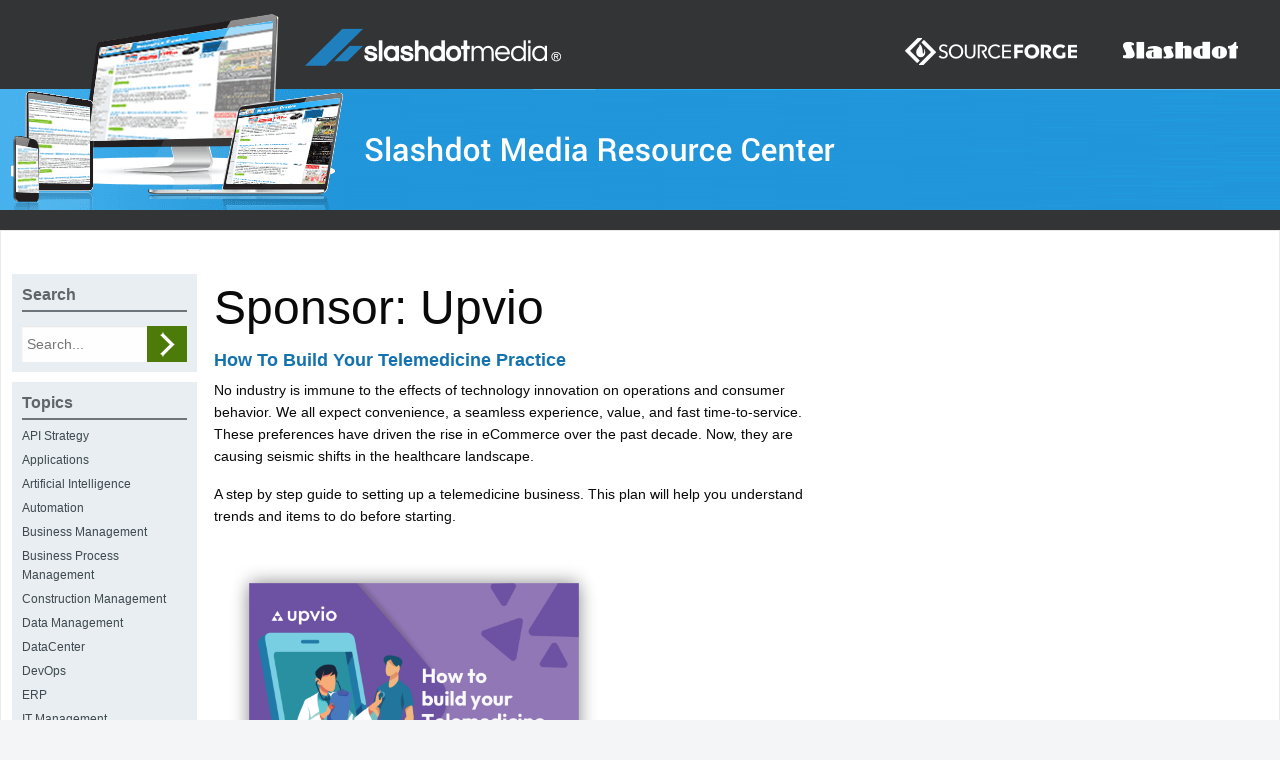

--- FILE ---
content_type: text/html; charset=UTF-8
request_url: https://library.slashdotmedia.com/sponsor/upvio/
body_size: 10201
content:
<!doctype html>

	<html class="no-js"  lang="en-US">

	<head>
		<meta charset="utf-8">

		<!-- Force IE to use the latest rendering engine available -->
		<meta http-equiv="X-UA-Compatible" content="IE=edge">

		<!-- Mobile Meta -->
		<meta name="viewport" content="width=device-width, initial-scale=1.0">
		<meta class="foundation-mq">

		<!-- If Site Icon isn't set in customizer -->
					<!-- Icons & Favicons -->
			<link rel="icon" href="https://library.slashdotmedia.com/wp-content/themes/assetman_v2/favicon.png">
			<link href="https://library.slashdotmedia.com/wp-content/themes/assetman_v2/assets/images/apple-icon-touch.png" rel="apple-touch-icon" />
			<!--[if IE]>
				<link rel="shortcut icon" href="https://library.slashdotmedia.com/wp-content/themes/assetman_v2/favicon.ico">
			<![endif]-->
			<meta name="msapplication-TileColor" content="#f01d4f">
			<meta name="msapplication-TileImage" content="https://library.slashdotmedia.com/wp-content/themes/assetman_v2/assets/images/win8-tile-icon.png">
				<meta name="theme-color" content="#121212">
			
		<link rel="pingback" href="https://library.slashdotmedia.com/xmlrpc.php">
        <script type="text/javascript" src="https://slashdot.org/country.js"></script>
        <script src="//a.fsdn.com/con/js/sftheme/cmp2.js"></script>
        <link rel="stylesheet" href="//a.fsdn.com/con/css/sftheme/sandiego/cmp.css" type="text/css">
        <script>
          window.bizx.cmp.init({ geo: window }, 'consentmanager.net');
        </script>
		<!-- Piwik -->
		<script type="text/javascript">
        function initPiwik() {
			var _paq = window._paq = window._paq || [];
			_paq.push(['trackPageView']);
			_paq.push(['enableLinkTracking']);
			(function() {
				var u="//analytics.slashdotmedia.com/";
				_paq.push(['setTrackerUrl', u+'piwik.php']);
				_paq.push(['setSiteId', 41]);
				var d=document, g=d.createElement('script'), s=d.getElementsByTagName('script')[0];
				g.type='text/javascript'; g.async=true; g.defer=true; g.src=u+'sfm.js'; s.parentNode.insertBefore(g,s);
			})();
        }
        bizx.cmp.ifConsent('publisher', ['storage', 'measurement'], initPiwik);
		</script>
		<noscript><p><img src="//analytics.slashdotmedia.com/sfm.php?idsite=41" style="border:0;" alt="" /></p></noscript>
		<!-- End Piwik Code -->

        <script type="text/javascript" src="/showcase/js/adroll.js"></script>
        <script>
        bizx.cmp.ifConsent('', 'all', aR_trace);
        </script>

		<title>Upvio &#8211; SlashdotMedia AdOps Asset Management</title>
<meta name='robots' content='max-image-preview:large' />
<link rel="alternate" type="application/rss+xml" title="SlashdotMedia AdOps Asset Management &raquo; Feed" href="https://library.slashdotmedia.com/feed/" />
<link rel="alternate" type="application/rss+xml" title="SlashdotMedia AdOps Asset Management &raquo; Comments Feed" href="https://library.slashdotmedia.com/comments/feed/" />
<link rel="alternate" type="application/rss+xml" title="SlashdotMedia AdOps Asset Management &raquo; Upvio Category Feed" href="https://library.slashdotmedia.com/sponsor/upvio/feed/" />
<style id='wp-img-auto-sizes-contain-inline-css' type='text/css'>
img:is([sizes=auto i],[sizes^="auto," i]){contain-intrinsic-size:3000px 1500px}
/*# sourceURL=wp-img-auto-sizes-contain-inline-css */
</style>
<style id='wp-emoji-styles-inline-css' type='text/css'>

	img.wp-smiley, img.emoji {
		display: inline !important;
		border: none !important;
		box-shadow: none !important;
		height: 1em !important;
		width: 1em !important;
		margin: 0 0.07em !important;
		vertical-align: -0.1em !important;
		background: none !important;
		padding: 0 !important;
	}
/*# sourceURL=wp-emoji-styles-inline-css */
</style>
<style id='wp-block-library-inline-css' type='text/css'>
:root{--wp-block-synced-color:#7a00df;--wp-block-synced-color--rgb:122,0,223;--wp-bound-block-color:var(--wp-block-synced-color);--wp-editor-canvas-background:#ddd;--wp-admin-theme-color:#007cba;--wp-admin-theme-color--rgb:0,124,186;--wp-admin-theme-color-darker-10:#006ba1;--wp-admin-theme-color-darker-10--rgb:0,107,160.5;--wp-admin-theme-color-darker-20:#005a87;--wp-admin-theme-color-darker-20--rgb:0,90,135;--wp-admin-border-width-focus:2px}@media (min-resolution:192dpi){:root{--wp-admin-border-width-focus:1.5px}}.wp-element-button{cursor:pointer}:root .has-very-light-gray-background-color{background-color:#eee}:root .has-very-dark-gray-background-color{background-color:#313131}:root .has-very-light-gray-color{color:#eee}:root .has-very-dark-gray-color{color:#313131}:root .has-vivid-green-cyan-to-vivid-cyan-blue-gradient-background{background:linear-gradient(135deg,#00d084,#0693e3)}:root .has-purple-crush-gradient-background{background:linear-gradient(135deg,#34e2e4,#4721fb 50%,#ab1dfe)}:root .has-hazy-dawn-gradient-background{background:linear-gradient(135deg,#faaca8,#dad0ec)}:root .has-subdued-olive-gradient-background{background:linear-gradient(135deg,#fafae1,#67a671)}:root .has-atomic-cream-gradient-background{background:linear-gradient(135deg,#fdd79a,#004a59)}:root .has-nightshade-gradient-background{background:linear-gradient(135deg,#330968,#31cdcf)}:root .has-midnight-gradient-background{background:linear-gradient(135deg,#020381,#2874fc)}:root{--wp--preset--font-size--normal:16px;--wp--preset--font-size--huge:42px}.has-regular-font-size{font-size:1em}.has-larger-font-size{font-size:2.625em}.has-normal-font-size{font-size:var(--wp--preset--font-size--normal)}.has-huge-font-size{font-size:var(--wp--preset--font-size--huge)}.has-text-align-center{text-align:center}.has-text-align-left{text-align:left}.has-text-align-right{text-align:right}.has-fit-text{white-space:nowrap!important}#end-resizable-editor-section{display:none}.aligncenter{clear:both}.items-justified-left{justify-content:flex-start}.items-justified-center{justify-content:center}.items-justified-right{justify-content:flex-end}.items-justified-space-between{justify-content:space-between}.screen-reader-text{border:0;clip-path:inset(50%);height:1px;margin:-1px;overflow:hidden;padding:0;position:absolute;width:1px;word-wrap:normal!important}.screen-reader-text:focus{background-color:#ddd;clip-path:none;color:#444;display:block;font-size:1em;height:auto;left:5px;line-height:normal;padding:15px 23px 14px;text-decoration:none;top:5px;width:auto;z-index:100000}html :where(.has-border-color){border-style:solid}html :where([style*=border-top-color]){border-top-style:solid}html :where([style*=border-right-color]){border-right-style:solid}html :where([style*=border-bottom-color]){border-bottom-style:solid}html :where([style*=border-left-color]){border-left-style:solid}html :where([style*=border-width]){border-style:solid}html :where([style*=border-top-width]){border-top-style:solid}html :where([style*=border-right-width]){border-right-style:solid}html :where([style*=border-bottom-width]){border-bottom-style:solid}html :where([style*=border-left-width]){border-left-style:solid}html :where(img[class*=wp-image-]){height:auto;max-width:100%}:where(figure){margin:0 0 1em}html :where(.is-position-sticky){--wp-admin--admin-bar--position-offset:var(--wp-admin--admin-bar--height,0px)}@media screen and (max-width:600px){html :where(.is-position-sticky){--wp-admin--admin-bar--position-offset:0px}}

/*# sourceURL=wp-block-library-inline-css */
</style><style id='global-styles-inline-css' type='text/css'>
:root{--wp--preset--aspect-ratio--square: 1;--wp--preset--aspect-ratio--4-3: 4/3;--wp--preset--aspect-ratio--3-4: 3/4;--wp--preset--aspect-ratio--3-2: 3/2;--wp--preset--aspect-ratio--2-3: 2/3;--wp--preset--aspect-ratio--16-9: 16/9;--wp--preset--aspect-ratio--9-16: 9/16;--wp--preset--color--black: #000000;--wp--preset--color--cyan-bluish-gray: #abb8c3;--wp--preset--color--white: #ffffff;--wp--preset--color--pale-pink: #f78da7;--wp--preset--color--vivid-red: #cf2e2e;--wp--preset--color--luminous-vivid-orange: #ff6900;--wp--preset--color--luminous-vivid-amber: #fcb900;--wp--preset--color--light-green-cyan: #7bdcb5;--wp--preset--color--vivid-green-cyan: #00d084;--wp--preset--color--pale-cyan-blue: #8ed1fc;--wp--preset--color--vivid-cyan-blue: #0693e3;--wp--preset--color--vivid-purple: #9b51e0;--wp--preset--gradient--vivid-cyan-blue-to-vivid-purple: linear-gradient(135deg,rgb(6,147,227) 0%,rgb(155,81,224) 100%);--wp--preset--gradient--light-green-cyan-to-vivid-green-cyan: linear-gradient(135deg,rgb(122,220,180) 0%,rgb(0,208,130) 100%);--wp--preset--gradient--luminous-vivid-amber-to-luminous-vivid-orange: linear-gradient(135deg,rgb(252,185,0) 0%,rgb(255,105,0) 100%);--wp--preset--gradient--luminous-vivid-orange-to-vivid-red: linear-gradient(135deg,rgb(255,105,0) 0%,rgb(207,46,46) 100%);--wp--preset--gradient--very-light-gray-to-cyan-bluish-gray: linear-gradient(135deg,rgb(238,238,238) 0%,rgb(169,184,195) 100%);--wp--preset--gradient--cool-to-warm-spectrum: linear-gradient(135deg,rgb(74,234,220) 0%,rgb(151,120,209) 20%,rgb(207,42,186) 40%,rgb(238,44,130) 60%,rgb(251,105,98) 80%,rgb(254,248,76) 100%);--wp--preset--gradient--blush-light-purple: linear-gradient(135deg,rgb(255,206,236) 0%,rgb(152,150,240) 100%);--wp--preset--gradient--blush-bordeaux: linear-gradient(135deg,rgb(254,205,165) 0%,rgb(254,45,45) 50%,rgb(107,0,62) 100%);--wp--preset--gradient--luminous-dusk: linear-gradient(135deg,rgb(255,203,112) 0%,rgb(199,81,192) 50%,rgb(65,88,208) 100%);--wp--preset--gradient--pale-ocean: linear-gradient(135deg,rgb(255,245,203) 0%,rgb(182,227,212) 50%,rgb(51,167,181) 100%);--wp--preset--gradient--electric-grass: linear-gradient(135deg,rgb(202,248,128) 0%,rgb(113,206,126) 100%);--wp--preset--gradient--midnight: linear-gradient(135deg,rgb(2,3,129) 0%,rgb(40,116,252) 100%);--wp--preset--font-size--small: 13px;--wp--preset--font-size--medium: 20px;--wp--preset--font-size--large: 36px;--wp--preset--font-size--x-large: 42px;--wp--preset--spacing--20: 0.44rem;--wp--preset--spacing--30: 0.67rem;--wp--preset--spacing--40: 1rem;--wp--preset--spacing--50: 1.5rem;--wp--preset--spacing--60: 2.25rem;--wp--preset--spacing--70: 3.38rem;--wp--preset--spacing--80: 5.06rem;--wp--preset--shadow--natural: 6px 6px 9px rgba(0, 0, 0, 0.2);--wp--preset--shadow--deep: 12px 12px 50px rgba(0, 0, 0, 0.4);--wp--preset--shadow--sharp: 6px 6px 0px rgba(0, 0, 0, 0.2);--wp--preset--shadow--outlined: 6px 6px 0px -3px rgb(255, 255, 255), 6px 6px rgb(0, 0, 0);--wp--preset--shadow--crisp: 6px 6px 0px rgb(0, 0, 0);}:where(.is-layout-flex){gap: 0.5em;}:where(.is-layout-grid){gap: 0.5em;}body .is-layout-flex{display: flex;}.is-layout-flex{flex-wrap: wrap;align-items: center;}.is-layout-flex > :is(*, div){margin: 0;}body .is-layout-grid{display: grid;}.is-layout-grid > :is(*, div){margin: 0;}:where(.wp-block-columns.is-layout-flex){gap: 2em;}:where(.wp-block-columns.is-layout-grid){gap: 2em;}:where(.wp-block-post-template.is-layout-flex){gap: 1.25em;}:where(.wp-block-post-template.is-layout-grid){gap: 1.25em;}.has-black-color{color: var(--wp--preset--color--black) !important;}.has-cyan-bluish-gray-color{color: var(--wp--preset--color--cyan-bluish-gray) !important;}.has-white-color{color: var(--wp--preset--color--white) !important;}.has-pale-pink-color{color: var(--wp--preset--color--pale-pink) !important;}.has-vivid-red-color{color: var(--wp--preset--color--vivid-red) !important;}.has-luminous-vivid-orange-color{color: var(--wp--preset--color--luminous-vivid-orange) !important;}.has-luminous-vivid-amber-color{color: var(--wp--preset--color--luminous-vivid-amber) !important;}.has-light-green-cyan-color{color: var(--wp--preset--color--light-green-cyan) !important;}.has-vivid-green-cyan-color{color: var(--wp--preset--color--vivid-green-cyan) !important;}.has-pale-cyan-blue-color{color: var(--wp--preset--color--pale-cyan-blue) !important;}.has-vivid-cyan-blue-color{color: var(--wp--preset--color--vivid-cyan-blue) !important;}.has-vivid-purple-color{color: var(--wp--preset--color--vivid-purple) !important;}.has-black-background-color{background-color: var(--wp--preset--color--black) !important;}.has-cyan-bluish-gray-background-color{background-color: var(--wp--preset--color--cyan-bluish-gray) !important;}.has-white-background-color{background-color: var(--wp--preset--color--white) !important;}.has-pale-pink-background-color{background-color: var(--wp--preset--color--pale-pink) !important;}.has-vivid-red-background-color{background-color: var(--wp--preset--color--vivid-red) !important;}.has-luminous-vivid-orange-background-color{background-color: var(--wp--preset--color--luminous-vivid-orange) !important;}.has-luminous-vivid-amber-background-color{background-color: var(--wp--preset--color--luminous-vivid-amber) !important;}.has-light-green-cyan-background-color{background-color: var(--wp--preset--color--light-green-cyan) !important;}.has-vivid-green-cyan-background-color{background-color: var(--wp--preset--color--vivid-green-cyan) !important;}.has-pale-cyan-blue-background-color{background-color: var(--wp--preset--color--pale-cyan-blue) !important;}.has-vivid-cyan-blue-background-color{background-color: var(--wp--preset--color--vivid-cyan-blue) !important;}.has-vivid-purple-background-color{background-color: var(--wp--preset--color--vivid-purple) !important;}.has-black-border-color{border-color: var(--wp--preset--color--black) !important;}.has-cyan-bluish-gray-border-color{border-color: var(--wp--preset--color--cyan-bluish-gray) !important;}.has-white-border-color{border-color: var(--wp--preset--color--white) !important;}.has-pale-pink-border-color{border-color: var(--wp--preset--color--pale-pink) !important;}.has-vivid-red-border-color{border-color: var(--wp--preset--color--vivid-red) !important;}.has-luminous-vivid-orange-border-color{border-color: var(--wp--preset--color--luminous-vivid-orange) !important;}.has-luminous-vivid-amber-border-color{border-color: var(--wp--preset--color--luminous-vivid-amber) !important;}.has-light-green-cyan-border-color{border-color: var(--wp--preset--color--light-green-cyan) !important;}.has-vivid-green-cyan-border-color{border-color: var(--wp--preset--color--vivid-green-cyan) !important;}.has-pale-cyan-blue-border-color{border-color: var(--wp--preset--color--pale-cyan-blue) !important;}.has-vivid-cyan-blue-border-color{border-color: var(--wp--preset--color--vivid-cyan-blue) !important;}.has-vivid-purple-border-color{border-color: var(--wp--preset--color--vivid-purple) !important;}.has-vivid-cyan-blue-to-vivid-purple-gradient-background{background: var(--wp--preset--gradient--vivid-cyan-blue-to-vivid-purple) !important;}.has-light-green-cyan-to-vivid-green-cyan-gradient-background{background: var(--wp--preset--gradient--light-green-cyan-to-vivid-green-cyan) !important;}.has-luminous-vivid-amber-to-luminous-vivid-orange-gradient-background{background: var(--wp--preset--gradient--luminous-vivid-amber-to-luminous-vivid-orange) !important;}.has-luminous-vivid-orange-to-vivid-red-gradient-background{background: var(--wp--preset--gradient--luminous-vivid-orange-to-vivid-red) !important;}.has-very-light-gray-to-cyan-bluish-gray-gradient-background{background: var(--wp--preset--gradient--very-light-gray-to-cyan-bluish-gray) !important;}.has-cool-to-warm-spectrum-gradient-background{background: var(--wp--preset--gradient--cool-to-warm-spectrum) !important;}.has-blush-light-purple-gradient-background{background: var(--wp--preset--gradient--blush-light-purple) !important;}.has-blush-bordeaux-gradient-background{background: var(--wp--preset--gradient--blush-bordeaux) !important;}.has-luminous-dusk-gradient-background{background: var(--wp--preset--gradient--luminous-dusk) !important;}.has-pale-ocean-gradient-background{background: var(--wp--preset--gradient--pale-ocean) !important;}.has-electric-grass-gradient-background{background: var(--wp--preset--gradient--electric-grass) !important;}.has-midnight-gradient-background{background: var(--wp--preset--gradient--midnight) !important;}.has-small-font-size{font-size: var(--wp--preset--font-size--small) !important;}.has-medium-font-size{font-size: var(--wp--preset--font-size--medium) !important;}.has-large-font-size{font-size: var(--wp--preset--font-size--large) !important;}.has-x-large-font-size{font-size: var(--wp--preset--font-size--x-large) !important;}
/*# sourceURL=global-styles-inline-css */
</style>

<style id='classic-theme-styles-inline-css' type='text/css'>
/*! This file is auto-generated */
.wp-block-button__link{color:#fff;background-color:#32373c;border-radius:9999px;box-shadow:none;text-decoration:none;padding:calc(.667em + 2px) calc(1.333em + 2px);font-size:1.125em}.wp-block-file__button{background:#32373c;color:#fff;text-decoration:none}
/*# sourceURL=/wp-includes/css/classic-themes.min.css */
</style>
<link rel='stylesheet' id='cptch_stylesheet-css' href='https://library.slashdotmedia.com/wp-content/plugins/captcha/css/style.css' type='text/css' media='all' />
<link rel='stylesheet' id='dashicons-css' href='https://library.slashdotmedia.com/wp-includes/css/dashicons.min.css' type='text/css' media='all' />
<link rel='stylesheet' id='cptch_desktop_style-css' href='https://library.slashdotmedia.com/wp-content/plugins/captcha/css/desktop_style.css' type='text/css' media='all' />
<link rel='stylesheet' id='motion-ui-css-css' href='https://library.slashdotmedia.com/wp-content/themes/assetman_v2/vendor/motion-ui/dist/motion-ui.min.css' type='text/css' media='all' />
<link rel='stylesheet' id='foundation-css-css' href='https://library.slashdotmedia.com/wp-content/themes/assetman_v2/vendor/foundation-sites/dist/foundation.min.css' type='text/css' media='all' />
<link rel='stylesheet' id='site-css-css' href='https://library.slashdotmedia.com/wp-content/themes/assetman_v2/assets/css/style.css' type='text/css' media='all' />
<script type="text/javascript" src="https://library.slashdotmedia.com/wp-includes/js/jquery/jquery.min.js" id="jquery-core-js"></script>
<script type="text/javascript" src="https://library.slashdotmedia.com/wp-includes/js/jquery/jquery-migrate.min.js" id="jquery-migrate-js"></script>
<script type="text/javascript" id="cptch_front_end_script-js-extra">
/* <![CDATA[ */
var cptch_vars = {"nonce":"eb241d71e1","ajaxurl":"https://library.slashdotmedia.com/wp-admin/admin-ajax.php","enlarge":"0"};
//# sourceURL=cptch_front_end_script-js-extra
/* ]]> */
</script>
<script type="text/javascript" src="https://library.slashdotmedia.com/wp-content/plugins/captcha/js/front_end_script.js" id="cptch_front_end_script-js"></script>

		<!-- Drop Google Analytics here -->
		<!-- end analytics -->
	</head>

	<!-- Uncomment this line if using the Off-Canvas Menu -->

	<body class="archive category category-upvio category-1187 wp-theme-assetman_v2">

		<div class="off-canvas-wrapper">

			<div class="off-canvas-wrapper-inner" data-off-canvas-wrapper>

				<div class="off-canvas position-right" id="off-canvas" data-off-canvas data-position="right">
	</div>
				<div class="off-canvas-content" data-off-canvas-content>

					<header class="header row text-center" role="banner">

						 <!-- This navs will be applied to the topbar, above all content
								To see additional nav styles, visit the /parts directory -->
						 
						<a title="Main Header" href="https://library.slashdotmedia.com">
							<img src="https://library.slashdotmedia.com/wp-content/themes/assetman_v2/assets/images/main-header.png" alt="Main Header" class="top-banner" />
						</a>
					</header> <!-- end .header -->
					<div class="hide-for-small-only">
						<div id="secondheader" class="large-12 columns" role="complementary">

	
	
</div>					</div>
	<div id="content">
	
		<div id="inner-content" class="row">

		    <main id="main" class="large-7 medium-7 columns medium-push-3" role="main">
			    
		    	<header>
		    		<h1 class="page-title">Sponsor: <span>Upvio</span></h1>
							    	</header>
		
		    				 
					<!-- To see additional archive styles, visit the /parts directory -->
					
<article id="post-62601" class="post-62601 post type-post status-publish format-standard hentry category-upvio" role="article">
	<header class="article-header row">
		<div class="columns small-12 medium-10 align-self-middle">
			<div class="show-for-small-only">
				<img alt="Company Logo" class="company-logo" src="https://library.slashdotmedia.com/wp-content/uploads/2024/05/LogoUpvio.png" />
			</div>
			<h2>
				<a href="https://library.slashdotmedia.com/how-to-build-your-telemedicine-practice/" rel="bookmark" title="How To Build Your Telemedicine Practice">How To Build Your Telemedicine Practice</a>
			</h2>
			<div class="clearfix"></div>
			<div class="content"><p>No industry is immune to the effects of technology innovation on operations and consumer behavior. We all expect convenience, a seamless experience, value, and fast time-to-service. These preferences have driven the rise in eCommerce over the past decade. Now, they are causing seismic shifts in the healthcare landscape.</p>
<p>A step by step guide to setting up a telemedicine business. This plan will help you understand trends and items to do before starting.</p>


<p><div style="position:relative;top:5px"><img src="https://library.slashdotmedia.com/wp-content/uploads/2024/05/How-To-Build-Your-Telemedicine-Practice.png" width="400" height="303"></p></div>
		</div>
				<div class="columns small-2 medium-2 align-self-middle text-right show-for-medium">
			<img alt="Company Logo"  class="company-logo" src="https://library.slashdotmedia.com/wp-content/uploads/2024/05/LogoUpvio.png"  />
		</div>
	</header> <!-- end article header -->

	<section class="entry-content" itemprop="articleBody">
		<a href="https://library.slashdotmedia.com/how-to-build-your-telemedicine-practice/" class="button">
			View Now		</a>


	</section> <!-- end article section -->

	<footer class="article-footer">
    	<p class="tags"></p>
	</footer> <!-- end article footer -->
</article> <!-- end article -->
<script>
	document.querySelectorAll("#post-62601 img").forEach(dataImg => {
		if (dataImg.alt === "") {
			dataImg.setAttribute("alt", "Image Screenshoot")
		}
	})
</script>				    
							 
					<!-- To see additional archive styles, visit the /parts directory -->
					
<article id="post-62589" class="post-62589 post type-post status-publish format-standard hentry category-upvio" role="article">
	<header class="article-header row">
		<div class="columns small-12 medium-10 align-self-middle">
			<div class="show-for-small-only">
				<img alt="Company Logo" class="company-logo" src="https://library.slashdotmedia.com/wp-content/uploads/2024/05/LogoUpvio.png" />
			</div>
			<h2>
				<a href="https://library.slashdotmedia.com/online-appointment-scheduling/" rel="bookmark" title="Online Appointment Scheduling">Online Appointment Scheduling</a>
			</h2>
			<div class="clearfix"></div>
			<div class="content"><p>Businesses such as healthcare providers use appointment scheduling apps to give their clients the ability to manage their appointments online at their own convenience.</p>
<p>Following some of the best practices we are sharing with you, can lead to drastically positive improvements of how your customers experience bookings.</p>
<p>Come along on this journey as we show you some stunningly overwhelming statistics that highlight just how vital it is for you to get the appointment scheduling process right.</p>

<p><div style="position:relative;top:5px"><img src="https://library.slashdotmedia.com/wp-content/uploads/2024/05/Online-Appointment-Scheduling.png" width="400" height="504"></p></div>
		</div>
				<div class="columns small-2 medium-2 align-self-middle text-right show-for-medium">
			<img alt="Company Logo"  class="company-logo" src="https://library.slashdotmedia.com/wp-content/uploads/2024/05/LogoUpvio.png"  />
		</div>
	</header> <!-- end article header -->

	<section class="entry-content" itemprop="articleBody">
		<a href="https://library.slashdotmedia.com/online-appointment-scheduling/" class="button">
			View Now		</a>


	</section> <!-- end article section -->

	<footer class="article-footer">
    	<p class="tags"></p>
	</footer> <!-- end article footer -->
</article> <!-- end article -->
<script>
	document.querySelectorAll("#post-62589 img").forEach(dataImg => {
		if (dataImg.alt === "") {
			dataImg.setAttribute("alt", "Image Screenshoot")
		}
	})
</script>				    
							 
					<!-- To see additional archive styles, visit the /parts directory -->
					
<article id="post-62575" class="post-62575 post type-post status-publish format-standard hentry category-upvio" role="article">
	<header class="article-header row">
		<div class="columns small-12 medium-10 align-self-middle">
			<div class="show-for-small-only">
				<img alt="Company Logo" class="company-logo" src="https://library.slashdotmedia.com/wp-content/uploads/2024/05/LogoUpvio.png" />
			</div>
			<h2>
				<a href="https://library.slashdotmedia.com/a-telehealth-strategy-framework-growing-practice/" rel="bookmark" title="A Telehealth Strategy Framework Growing Practice">A Telehealth Strategy Framework Growing Practice</a>
			</h2>
			<div class="clearfix"></div>
			<div class="content"><p style="font-size:14px">If you have an established medical practice, introducing or boosting telehealth services may be easier than you think. With more people accepting remote medical services, and compliance issues simplifying constantly, there's never been a better time to get involved.</p>

<p><div style="position:relative;top:5px"><img src="https://library.slashdotmedia.com/wp-content/uploads/2024/05/A-Telehealth-Strategy-Framework-Growing-Practice.png" width="400" height="304"></p></div>
		</div>
				<div class="columns small-2 medium-2 align-self-middle text-right show-for-medium">
			<img alt="Company Logo"  class="company-logo" src="https://library.slashdotmedia.com/wp-content/uploads/2024/05/LogoUpvio.png"  />
		</div>
	</header> <!-- end article header -->

	<section class="entry-content" itemprop="articleBody">
		<a href="https://library.slashdotmedia.com/a-telehealth-strategy-framework-growing-practice/" class="button">
			View Now		</a>


	</section> <!-- end article section -->

	<footer class="article-footer">
    	<p class="tags"></p>
	</footer> <!-- end article footer -->
</article> <!-- end article -->
<script>
	document.querySelectorAll("#post-62575 img").forEach(dataImg => {
		if (dataImg.alt === "") {
			dataImg.setAttribute("alt", "Image Screenshoot")
		}
	})
</script>				    
							 
					<!-- To see additional archive styles, visit the /parts directory -->
					
<article id="post-62555" class="post-62555 post type-post status-publish format-standard hentry category-upvio" role="article">
	<header class="article-header row">
		<div class="columns small-12 medium-10 align-self-middle">
			<div class="show-for-small-only">
				<img alt="Company Logo" class="company-logo" src="https://library.slashdotmedia.com/wp-content/uploads/2024/05/LogoUpvio.png" />
			</div>
			<h2>
				<a href="https://library.slashdotmedia.com/10-step-guide-to-stopping-no-shows/" rel="bookmark" title="10-Step Guide to Stopping No-Shows">10-Step Guide to Stopping No-Shows</a>
			</h2>
			<div class="clearfix"></div>
			<div class="content"><p style="font-size:14px">No-shows can be a significant issue for medical practices, resulting in lost revenue and empty appointment slots. This 10-step guide provides practical tips to help practices reduce the number of no-shows. Implementing just a few of these suggestions can make a big difference.</p>

<p><div style="position:relative;top:5px"><img src="https://library.slashdotmedia.com/wp-content/uploads/2024/05/10-Step-Guide-to-Stopping-No-Shows.png" width="400" height="303"></p></div>
		</div>
				<div class="columns small-2 medium-2 align-self-middle text-right show-for-medium">
			<img alt="Company Logo"  class="company-logo" src="https://library.slashdotmedia.com/wp-content/uploads/2024/05/LogoUpvio.png"  />
		</div>
	</header> <!-- end article header -->

	<section class="entry-content" itemprop="articleBody">
		<a href="https://library.slashdotmedia.com/10-step-guide-to-stopping-no-shows/" class="button">
			View Now		</a>


	</section> <!-- end article section -->

	<footer class="article-footer">
    	<p class="tags"></p>
	</footer> <!-- end article footer -->
</article> <!-- end article -->
<script>
	document.querySelectorAll("#post-62555 img").forEach(dataImg => {
		if (dataImg.alt === "") {
			dataImg.setAttribute("alt", "Image Screenshoot")
		}
	})
</script>				    
					

										
						
			</main> <!-- end #main -->
			<div id="sidebar1" class="sidebar large-3 medium-3 medium-pull-7 columns" role="complementary">

	<div class="widget">
		<h2>Search</h2>
		<form id="main-search" role="search" method="get" class="search-form" action="https://library.slashdotmedia.com/">
			<input type="search" class="search-field" placeholder="Search..." value="" name="s" title="Search for:" />
			<input type="submit" class="search-submit button" value="Search" />
		</form>
	</div>

	<div class="widget">
	<h2>Topics</h2>
		<ul>
			<li><a title="API Strategy" href="/topic/API_Strategy">API Strategy</a></li><li><a title="Applications" href="/topic/Applications">Applications</a></li><li><a title="Artificial Intelligence" href="/topic/Artificial_Intelligence">Artificial Intelligence</a></li><li><a title="Automation" href="/topic/Automation">Automation</a></li><li><a title="Business Management" href="/topic/Business_Management">Business Management</a></li><li><a title="Business Process Management" href="/topic/Business_Process_Management">Business Process Management</a></li><li><a title="Construction Management" href="/topic/Construction_Management">Construction Management</a></li><li><a title="Data Management" href="/topic/Data_Management">Data Management</a></li><li><a title="DataCenter" href="/topic/DataCenter">DataCenter</a></li><li><a title="DevOps" href="/topic/DevOps">DevOps</a></li><li><a title="ERP" href="/topic/ERP">ERP</a></li><li><a title="IT Management" href="/topic/IT_Management">IT Management</a></li><li><a title="IT Services and Support" href="/topic/IT_Services_and_Support">IT Services and Support</a></li><li><a title="Open Source" href="/topic/Open_Source">Open Source</a></li><li><a title="Optimization" href="/topic/Optimization">Optimization</a></li><li><a title="Risk Management" href="/topic/Risk_Management">Risk Management</a></li>		</ul>
		<div class="action"></div>
	</div>

	<div class="widget">
	<h2>Presentation Types</h2>
	<ul>
	<li><a href="/type/Brief">Brief</a></li><li><a href="/type/Webinar">Webinar</a></li><li><a href="/type/Take-Assessment-Now">Take Assessment Now</a></li><li><a href="/type/Infographic">Infographic</a></li><li><a href="/type/Brochure">Brochure</a></li><li><a href="/type/Presentation">Presentation</a></li><li><a href="/type/OnDemand-Webcast">OnDemand Webcast</a></li><li><a href="/type/Calendar">Calendar</a></li><li><a href="/type/Lab">Lab</a></li><li><a href="/type/eGuide">eGuide</a></li>		</ul>
		</div>

        <div class="widget">
        <h2>Sponsors</h2>
            <ul>
                <li><a href="/sponsor/mobius-partners/">Mobius Partners</a></li><li><a href="/sponsor/mie-solutions/">MIE Solutions</a></li><li><a href="/sponsor/logicmonitor-inc/">LogicMonitor Inc</a></li><li><a href="/sponsor/windstream/">Windstream</a></li><li><a href="/sponsor/pubnub/">PubNub</a></li><li><a href="/sponsor/intelex-technologies/">Intelex Technologies</a></li><li><a href="/sponsor/ringsky/">Ringsky</a></li><li><a href="/sponsor/onspring-technologies-llc/">Onspring Technologies LLC</a></li><li><a href="/sponsor/interact/">Interact</a></li><li><a href="/sponsor/acronis/">Acronis</a></li><li><a href="/sponsor/miro/">Miro</a></li><li><a href="/sponsor/global-shop-solutions/">Global Shop Solutions</a></li><li><a href="/sponsor/phonexa/">Phonexa</a></li><li><a href="/sponsor/sas-institute/">SAS Institute</a></li><li><a href="/sponsor/eci-software-solutions-inc/">ECI Software Solutions, Inc</a></li>            </ul>
            <div class="action"></div>
        </div>
	
	<!-- This content shows up if there are no widgets defined in the backend. -->

	<div class="alert help">
		<p></p>
	</div>

	
</div>
			<div id="sidebar_right" class="sidebar large-2 medium-12 columns" role="complementary">

	
	
</div>	    
	    </div> <!-- end #inner-content -->
	    
	</div> <!-- end #content -->

					<footer class="footer" role="contentinfo">
						<div id="inner-footer" class="row">
							<div class="large-12 medium-12 columns">
								<nav role="navigation">
		    							    				</nav>
		    			</div>
							<div class="medium-6 columns">
								<img alt="Slashdot Media" src="https://library.slashdotmedia.com/wp-content/themes/assetman_v2/assets/images/sdmedia_logo_footer.png" />
								<p class="source-org copyright">&copy; 2026 SlashdotMedia.</p>
							</div>
							<div class="medium-6 columns footer-link">
								<a href="http://slashdotmedia.com/privacy-statement/">Privacy Policy</a> &nbsp;&nbsp;|&nbsp;&nbsp;
		            <a href="http://slashdotmedia.com/terms-of-use/">Terms of Use</a> &nbsp;&nbsp;|&nbsp;&nbsp;
		            <a href="http://slashdotmedia.com/">Slashdot Media</a> &nbsp;&nbsp;|&nbsp;&nbsp;
		            <a href="http://slashdot.org/">Slashdot</a> &nbsp;&nbsp;|&nbsp;&nbsp;
		            <a href="http://sourceforge.net/">Sourceforge</a> &nbsp;&nbsp;|&nbsp;&nbsp;
		            <a href="http://freecode.com/">Freecode</a>
							</div>
						</div> <!-- end #inner-footer -->
					</footer> <!-- end .footer -->
				</div>  <!-- end .main-content -->
			</div> <!-- end .off-canvas-wrapper-inner -->
		</div> <!-- end .off-canvas-wrapper -->
		<script type="speculationrules">
{"prefetch":[{"source":"document","where":{"and":[{"href_matches":"/*"},{"not":{"href_matches":["/wp-*.php","/wp-admin/*","/wp-content/uploads/*","/wp-content/*","/wp-content/plugins/*","/wp-content/themes/assetman_v2/*","/*\\?(.+)"]}},{"not":{"selector_matches":"a[rel~=\"nofollow\"]"}},{"not":{"selector_matches":".no-prefetch, .no-prefetch a"}}]},"eagerness":"conservative"}]}
</script>
<script type="text/javascript" src="https://library.slashdotmedia.com/wp-content/themes/assetman_v2/vendor/what-input/what-input.min.js" id="what-input-js"></script>
<script type="text/javascript" src="https://library.slashdotmedia.com/wp-content/themes/assetman_v2/vendor/foundation-sites/dist/foundation.min.js" id="foundation-js-js"></script>
<script type="text/javascript" src="https://library.slashdotmedia.com/wp-content/themes/assetman_v2/assets/js/scripts.js" id="site-js-js"></script>
<script id="wp-emoji-settings" type="application/json">
{"baseUrl":"https://s.w.org/images/core/emoji/17.0.2/72x72/","ext":".png","svgUrl":"https://s.w.org/images/core/emoji/17.0.2/svg/","svgExt":".svg","source":{"concatemoji":"https://library.slashdotmedia.com/wp-includes/js/wp-emoji-release.min.js"}}
</script>
<script type="module">
/* <![CDATA[ */
/*! This file is auto-generated */
const a=JSON.parse(document.getElementById("wp-emoji-settings").textContent),o=(window._wpemojiSettings=a,"wpEmojiSettingsSupports"),s=["flag","emoji"];function i(e){try{var t={supportTests:e,timestamp:(new Date).valueOf()};sessionStorage.setItem(o,JSON.stringify(t))}catch(e){}}function c(e,t,n){e.clearRect(0,0,e.canvas.width,e.canvas.height),e.fillText(t,0,0);t=new Uint32Array(e.getImageData(0,0,e.canvas.width,e.canvas.height).data);e.clearRect(0,0,e.canvas.width,e.canvas.height),e.fillText(n,0,0);const a=new Uint32Array(e.getImageData(0,0,e.canvas.width,e.canvas.height).data);return t.every((e,t)=>e===a[t])}function p(e,t){e.clearRect(0,0,e.canvas.width,e.canvas.height),e.fillText(t,0,0);var n=e.getImageData(16,16,1,1);for(let e=0;e<n.data.length;e++)if(0!==n.data[e])return!1;return!0}function u(e,t,n,a){switch(t){case"flag":return n(e,"\ud83c\udff3\ufe0f\u200d\u26a7\ufe0f","\ud83c\udff3\ufe0f\u200b\u26a7\ufe0f")?!1:!n(e,"\ud83c\udde8\ud83c\uddf6","\ud83c\udde8\u200b\ud83c\uddf6")&&!n(e,"\ud83c\udff4\udb40\udc67\udb40\udc62\udb40\udc65\udb40\udc6e\udb40\udc67\udb40\udc7f","\ud83c\udff4\u200b\udb40\udc67\u200b\udb40\udc62\u200b\udb40\udc65\u200b\udb40\udc6e\u200b\udb40\udc67\u200b\udb40\udc7f");case"emoji":return!a(e,"\ud83e\u1fac8")}return!1}function f(e,t,n,a){let r;const o=(r="undefined"!=typeof WorkerGlobalScope&&self instanceof WorkerGlobalScope?new OffscreenCanvas(300,150):document.createElement("canvas")).getContext("2d",{willReadFrequently:!0}),s=(o.textBaseline="top",o.font="600 32px Arial",{});return e.forEach(e=>{s[e]=t(o,e,n,a)}),s}function r(e){var t=document.createElement("script");t.src=e,t.defer=!0,document.head.appendChild(t)}a.supports={everything:!0,everythingExceptFlag:!0},new Promise(t=>{let n=function(){try{var e=JSON.parse(sessionStorage.getItem(o));if("object"==typeof e&&"number"==typeof e.timestamp&&(new Date).valueOf()<e.timestamp+604800&&"object"==typeof e.supportTests)return e.supportTests}catch(e){}return null}();if(!n){if("undefined"!=typeof Worker&&"undefined"!=typeof OffscreenCanvas&&"undefined"!=typeof URL&&URL.createObjectURL&&"undefined"!=typeof Blob)try{var e="postMessage("+f.toString()+"("+[JSON.stringify(s),u.toString(),c.toString(),p.toString()].join(",")+"));",a=new Blob([e],{type:"text/javascript"});const r=new Worker(URL.createObjectURL(a),{name:"wpTestEmojiSupports"});return void(r.onmessage=e=>{i(n=e.data),r.terminate(),t(n)})}catch(e){}i(n=f(s,u,c,p))}t(n)}).then(e=>{for(const n in e)a.supports[n]=e[n],a.supports.everything=a.supports.everything&&a.supports[n],"flag"!==n&&(a.supports.everythingExceptFlag=a.supports.everythingExceptFlag&&a.supports[n]);var t;a.supports.everythingExceptFlag=a.supports.everythingExceptFlag&&!a.supports.flag,a.supports.everything||((t=a.source||{}).concatemoji?r(t.concatemoji):t.wpemoji&&t.twemoji&&(r(t.twemoji),r(t.wpemoji)))});
//# sourceURL=https://library.slashdotmedia.com/wp-includes/js/wp-emoji-loader.min.js
/* ]]> */
</script>

    <div class="modal-custom overlay-custom" id="ccpa-modal" style="max-width:100%">
        <div class="modal-content">
            <span class="close" id="modal-close">&times;</span>
            <div class="modal-header" id="ccpa-modal-content-destination"></div>
        </div>
    </div>

    <script type="text/javascript">

        jQuery(document).ready(function() {
            var regular_opt_out_link = true;

            if (window.bizx.cmp.show_do_not_sell()) {
                regular_opt_out_link = false;
                var opt_out_btn = '<button class="opt-out" id="opt-out-button"><img alt="Opt Out" src="/wp-content/themes/assetman_v2/assets/images/optout-blue.png" style="width:40px; height:21px;margin-right: 5px;"> Do Not Sell or Share My Personal Information</button>';
                //will have to update this to make it appear in the footer of whatever site you working on
                jQuery(".medium-6.columns.footer-link").append(opt_out_btn);
            }

            if (window.is_euro_union == '1') {
                regular_opt_out_link = false;
                var opt_out_linkl = '  |  <a href="#" title="Privacy Choices" onclick="bizx.cmp.promptConsent(); return false">Privacy Choices</a>';
                jQuery('.medium-6.columns.footer-link').append(opt_out_linkl);
            }

            if (regular_opt_out_link == true) {
                var elem = '<a href="http://slashdotmedia.com/opt-out-choices" class="opt-out" title="Opt Out" rel="nofollow">Opt Out</a>';
                //will have to change this also:
                jQuery('.medium-6.columns.footer-link').append(elem);
            }

            var modal = jQuery('#ccpa-modal');

            jQuery('#opt-out-button').on('click', function() {
                modal.css('display', 'block');
            });

            jQuery('#modal-close').on('click', function() {
                modal.css('display', 'none');
            });
        });

        var wrapper = document.querySelector('#main');
        var selectors = wrapper.querySelectorAll('p');

        selectors.forEach(node => {
            if (node.innerText === "") {
                node.parentElement.removeChild(node);
            }
        });

        document.querySelectorAll("center").forEach(parent => { 
            if (parent.parentNode.tagName === "UL") {
                let clonedItem = parent.cloneNode(true);
                let parentClass = parent.parentElement.parentElement.className;
                document.querySelector("." + parentClass).appendChild(clonedItem);
                parent.parentElement.parentElement.appendChild(clonedItem);
                parent.parentElement.removeChild(parent);
            }
        });
        var maxAttempts = 5;
        var attempts = 0;

        function findAndSetTitle() {
            var titleAddRoll = document.querySelector("#adroll_slg");
            if (titleAddRoll) {
                titleAddRoll.title = "Ad Roll";
            } else {
                attempts++;
                if (attempts < maxAttempts) {
                    setTimeout(findAndSetTitle, 1000);
                }
            }
        }

        findAndSetTitle();

        document.querySelectorAll('ul, ol').forEach((list) => {
            list.querySelectorAll('div').forEach((divElement) => {
                list.parentNode.insertBefore(divElement, list.nextSibling);
            });
            list.querySelectorAll('font, div').forEach((element) => {
                var parent = element.parentElement;
                while (element.firstChild) {
                parent.insertBefore(element.firstChild, element);
                }
                parent.removeChild(element);
            });
        });



    </script>
	</body>
</html> <!-- end page -->
